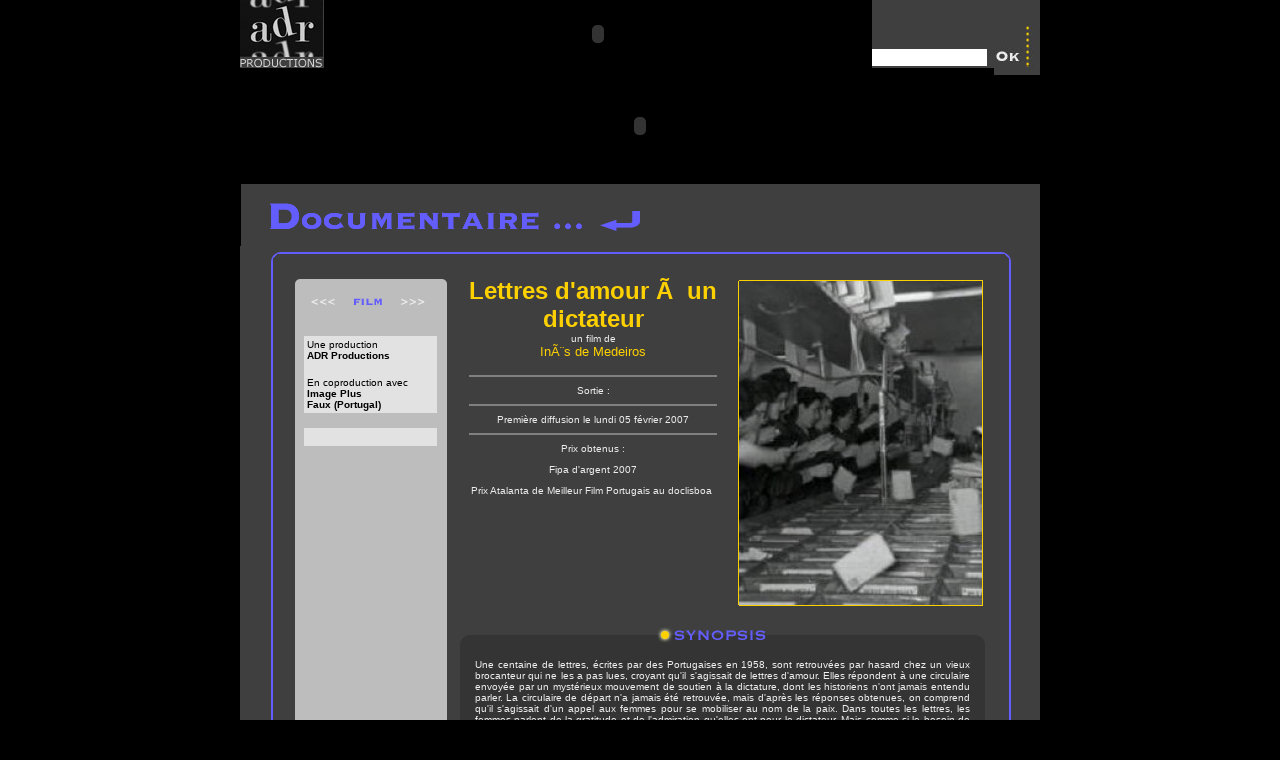

--- FILE ---
content_type: text/html
request_url: http://www.adr-productions.fr/documentaires/lettres-d-amour-a-un-dictateur,253
body_size: 4375
content:













<!DOCTYPE HTML PUBLIC "-//W3C//DTD HTML 4.01 Transitional//EN">
<html>
<head>
<title>Lettres d'amour Ã  un dictateur - ADR Productions</title>
<meta http-equiv="Content-Type" content="text/html; charset=iso-8859-1">
<meta name="robots" content="all" />
<meta http-equiv="imagetoolbar" content="no" />
<meta http-equiv="Content-Style-Type" content="text/css" />
<meta http-equiv="Content-Script-Type" content="text/javascript" />
<meta http-equiv="Content-Language" content="fr" />
<link rel="icon" href="/favicon.gif" type="image/gif" />
<meta name="description" content="" />
<meta name="keywords" content="" />
<base href="http://www.adr-productions.fr/">
<style type="text/css">
/*<![CDATA[*/
@import url("/css/common.css");

/*]]>*/
</style>
<script language="JavaScript" type="text/JavaScript">
<!--
function MM_swapImgRestore() { //v3.0
  var i,x,a=document.MM_sr; for(i=0;a&&i<a.length&&(x=a[i])&&x.oSrc;i++) x.src=x.oSrc;
}

function MM_preloadImages() { //v3.0
  var d=document; if(d.images){ if(!d.MM_p) d.MM_p=new Array();
    var i,j=d.MM_p.length,a=MM_preloadImages.arguments; for(i=0; i<a.length; i++)
    if (a[i].indexOf("#")!=0){ d.MM_p[j]=new Image; d.MM_p[j++].src=a[i];}}
}

function MM_findObj(n, d) { //v4.01
  var p,i,x;  if(!d) d=document; if((p=n.indexOf("?"))>0&&parent.frames.length) {
    d=parent.frames[n.substring(p+1)].document; n=n.substring(0,p);}
  if(!(x=d[n])&&d.all) x=d.all[n]; for (i=0;!x&&i<d.forms.length;i++) x=d.forms[i][n];
  for(i=0;!x&&d.layers&&i<d.layers.length;i++) x=MM_findObj(n,d.layers[i].document);
  if(!x && d.getElementById) x=d.getElementById(n); return x;
}

function MM_swapImage() { //v3.0
  var i,j=0,x,a=MM_swapImage.arguments; document.MM_sr=new Array; for(i=0;i<(a.length-2);i+=3)
   if ((x=MM_findObj(a[i]))!=null){document.MM_sr[j++]=x; if(!x.oSrc) x.oSrc=x.src; x.src=a[i+2];}
}

function openit( obj )
	{
	window.open( obj.href, '_blank', 'fullscreen=no, location=no, menubar=no, resizable=no, scrollbars=no, status=no, titlebar=yes, toolbar=no, width=710, height=730', true);
	return false;
	}

function openmusik( obj )
	{
	window.open( obj.href, '_blank', 'fullscreen=no, location=no, menubar=no, resizable=no, scrollbars=no, status=no, titlebar=yes, toolbar=no, width=710, height=700', true);
	return false;
	}
//-->
</script>
</head>

<body topmargin=0 bgcolor="#000000" onLoad="MM_preloadImages('/img/okrol.jpg','/img/affiches/aff-candidat-rol.jpg','/img/affiches/add-saccage-rol.jpg','/img/affiches/aff-aboire-rol.jpg','/img/affiches/aff-byebye-rol.jpg','/img/precrol.gif','/img/suivrol.gif')">
<table width="800" border="0" align="center" cellpadding="0" cellspacing="0">
  <tr>
    <td><table width="800" border="0" cellspacing="0" cellpadding="0">
      <tr>
        <td width="84"><img src="/img/logoadr.jpg" width="84" height="68"></td>
        <td width="548"><object classid="clsid:D27CDB6E-AE6D-11cf-96B8-444553540000" codebase="http://download.macromedia.com/pub/shockwave/cabs/flash/swflash.cab#version=6,0,29,0" width="548" height="68">
          <param name="movie" value="/img/Menu.swf?frm=documentaires">
          <param name="quality" value="high">
          <embed src="/img/Menu.swf?frm=documentaires" quality="high" pluginspage="http://www.macromedia.com/go/getflashplayer" type="application/x-shockwave-flash" width="548" height="68"></embed>
        </object></td>
        <td width="168" style="background:#3f3f3f;position:relative;">
        <form action="/recherche" style="position:relative;">
        <input type="text" name="f_gskwds" id="f_gskwds" value="" style="width:115px;overflow:hidden;border:0;background:#fff;position:absolute;top:15px;left:0;">
        <input type="image" src="/img/ok.jpg" width="46" style="position:absolute;top:-27px;right:0;">
        </form>
        </td>
      </tr>
    </table></td>
  </tr>
  <tr>
    <td><object classid="clsid:D27CDB6E-AE6D-11cf-96B8-444553540000" codebase="http://download.macromedia.com/pub/shockwave/cabs/flash/swflash.cab#version=6,0,29,0" width="800" height="116">
      <param name="movie" value="/img/bandeau.swf">
      <param name="quality" value="high">
      <embed src="/img/bandeau.swf" quality="high" pluginspage="http://www.macromedia.com/go/getflashplayer" type="application/x-shockwave-flash" width="800" height="116"></embed>
    </object></td>
  </tr>
  <tr>
    <td class="title">
<table width="800" border="0" cellspacing="0" cellpadding="0">
      <tr>
        <td width="658"><a href="/documentaires/lettres-d-amour-a-un-dictateur,253/.." onMouseOver="MM_swapImage('Image191','','img/documentaire-retour-rol.gif',1)" onMouseOut="MM_swapImgRestore()"><img src="img/documentaire-retour.gif" name="Image191" width="658" height="62" border="0"></a>
        </td>
        <td bgcolor="3f3f3f"><div><img src="img/gris3f3f3f.gif" width="142" height="22"><br>
              </div>
              <div><br>
          </div>
        </td>
        </tr>
    </table></td>
  </tr>
  <tr>
    <td><img src="img/hautcadre-fich.gif" width="800" height="22"></td>
  </tr>
  <tr>
    <td><table width="800" border="0" cellspacing="0" cellpadding="0">
      <tr>
        <td width="36" style="background:url(img/bglong-fich.gif) 0 0;">&nbsp;</td>
        <td valign="top"><table width="728" border="0" cellpadding="60" cellspacing="0" bgcolor="#008800">
          <tr>
            <td bgcolor="3f3f3F" style="margin:0;padding:0;" class="main">
    <table width="710" border="0" align="center" cellpadding="0" cellspacing="0" bgcolor="#3F3F3F">
  <tr>
    <td width="175" valign="top"><table width="175" border="0" cellpadding="0" cellspacing="0">
      <tr>
        <td width="175"><img src="img/hautbfiche.gif" width="175" height="24"></td>
      </tr>
      <tr>
        <td><img src="img/bgauche.gif" width="19" height="22"><a href="/documentaires/apres,253" onMouseOut="MM_swapImgRestore()" onMouseOver="MM_swapImage('Image3','','img/precficherol.gif',1)"><img src="img/precfiche.gif" name="Image3" width="39" height="22" border="0"></a><a href="/documentaires"><img border="0" src="img/film.gif" width="50" height="22"></a><a href="/documentaires/avant,253" onMouseOut="MM_swapImgRestore()" onMouseOver="MM_swapImage('Image5','','img/suivficherol.gif',1)"><img src="img/suivfiche.gif" name="Image5" width="44" height="22" border="0"></a><img src="img/bdroit.gif" width="23" height="22"></td>
      </tr>
      <tr>
        <td><img src="img/cgauche.gif" width="175" height="7"></td>
      </tr>
      
      
      
      
      
      
      <tr>
        <td><img src="img/cgauche.gif" width="175" height="15"></td>
      </tr>
      <tr>
        <td><table width="175" border="0" cellspacing="0" cellpadding="0">
          <tr>
            <td width="19" style="background:url(img/bgauche.gif) repeat-y 0 0;">&nbsp;</td>
            <td width="133" bgcolor="e2e2e2"><table width="133" border="0" cellspacing="0" cellpadding="3">
              <tr>
                <td><p><font size="1" face="Verdana, Arial, Helvetica, sans-serif">Une
                      production <br>
                        <strong>ADR Productions</strong></font></p>
                  <p><font size="1" face="Verdana, Arial, Helvetica, sans-serif">En
                      coproduction avec<br>
                        <strong>Image Plus<br />
Faux (Portugal)</strong></font></p>
                  
                  </td>
              </tr>
            </table>
              </td>
            <td width="23" style="background:url(img/bdroit.gif) repeat-y 0 0;">&nbsp;</td>
          </tr>
        </table></td>
      </tr>
      <tr>
        <td><img src="img/cgauche.gif" width="175" height="15"></td>
      </tr>
      <tr>
        <td><table width="175" border="0" cellspacing="0" cellpadding="0">
          <tr>
            <td width="19" style="background:url(img/bgauche.gif) repeat-y 0 0;">&nbsp;</td>
            <td width="133" bgcolor="e2e2e2"><table width="133" border="0" cellspacing="0" cellpadding="3">
                <tr>
                  <td width="133">
                  
                  	
                  	
                  	
                    </td>
                </tr>
              </table>
            </td>
            <td width="23" style="background:url(img/bdroit.gif) repeat-y 0 0;">&nbsp;</td>
          </tr>
        </table></td>
      </tr>
      <tr>
        <td><img src="img/cgauche.gif" width="175" height="15"></td>
      </tr>
            
		
      <tr>
        <td><img src="img/cgauche.gif" width="175" height="347"></td>
      </tr>
    </table></td>
    <td valign="top"><table width="535" border="0" cellspacing="0" cellpadding="0">
      <tr>
        <td width="266" valign="top" bgcolor="3f3f3f"><table width="266" border="0" cellspacing="0" cellpadding="9">
          <tr>
            <td valign="top"><p align="center"><font size="+3" face="Verdana, Arial, Helvetica, sans-serif"><strong><font color="#FDD000" size="+2">Lettres d'amour Ã  un dictateur</font></strong></font><font face="Verdana, Arial, Helvetica, sans-serif"><br>
                    <font color="#ECECEC" size="1">un film de </font><br>
                    <font color="FDD000" size="2">InÃ¨s de Medeiros</font></font></p>
              		<hr noshade>
              <div align="center">
              		<font color="ECECEC" size="1" face="Verdana, Arial, Helvetica, sans-serif">Sortie : <strong></strong></font>              		<hr noshade>              		<font color="ECECEC" size="1" face="Verdana, Arial, Helvetica, sans-serif">Premi&egrave;re                  diffusion le lundi 05 février 2007 </font>                  <hr noshade>
              		
                  
                  <font color="ECECEC" size="1" face="Verdana, Arial, Helvetica, sans-serif">Prix
                  obtenus : <p>Fipa d'argent 2007</p><p>Prix Atalanta de Meilleur Film Portugais au doclisboa&nbsp;</p></font>
              </div><!--0f2490-->
              <p align="center"></p></td>
          </tr>
        </table>          <p align="center"><font face="Verdana, Arial, Helvetica, sans-serif"><font color="FDD000" size="2">              </font></font> </p>
          <p align="center"><font face="Verdana, Arial, Helvetica, sans-serif"><font color="FDD000" size="2">                 </font> </font> </p></td>
        <td width="269" valign="top"><table width="269" border="0" cellspacing="0" cellpadding="0">
          <tr>
            <td colspan="3"><img src="img/hautphoto.gif" width="269" height="13"></td>
            </tr>
          <tr>
            <td width="13"><img src="img/photogauche.gif" width="13" height="324"></td>
            <td width="243"><img src="/thumbcrop/medias/affiches/lettres-dictateur.jpg,243,324" width="243" height="324"></td>
            <td width="13"><img src="img/photodroite.gif" width="13" height="324"></td>
          </tr>
          <tr>
            <td colspan="3"><img src="img/basphoto.gif" width="269" height="13"></td>
            </tr>
        </table>
          </td>
      </tr>
    </table>
      <table width="535" border="0" cellspacing="0" cellpadding="0">
        <tr>
          <td colspan="2"><img src="img/hautsyn.gif" width="535" height="26"></td>
        </tr>
        <tr>
          <td><table width="525" border="0" cellpadding="15" cellspacing="0" bgcolor="343434">
            <tr>
              <td><div align="justify"><font color="#EEEEEE" size="1" face="Verdana, Arial, Helvetica, sans-serif">Une centaine de lettres, &eacute;crites par des Portugaises en 1958, sont retrouv&eacute;es par hasard chez un vieux brocanteur qui ne les a pas lues, croyant qu'il s'agissait de lettres d'amour. Elles r&eacute;pondent &agrave; une circulaire envoy&eacute;e par un myst&eacute;rieux mouvement de soutien &agrave; la dictature, dont les historiens n'ont jamais entendu parler. La circulaire de d&eacute;part n'a jamais &eacute;t&eacute; retrouv&eacute;e, mais d'apr&egrave;s les r&eacute;ponses obtenues, on comprend qu'il s'agissait d'un appel aux femmes pour se mobiliser au nom de la paix. Dans toutes les lettres, les femmes parlent de la gratitude et de l'admiration qu'elles ont pour le dictateur. Mais comme si le besoin de parler &eacute;tait trop fort, entre formules toutes faites et v&oelig;ux pieux, surgissent parfois la peur, la tristesse et l'isolement dans lesquels on vivait au Portugal dans les ann&eacute;es 50. Une couturi&egrave;re, beaucoup d'institutrices, des femmes au foyer, les &eacute;pouses de quelques figures importantes du r&eacute;gime signent ces lettres. En confrontant aujourd'hui ces femmes avec les fant&ocirc;mes du pass&eacute;, et gr&acirc;ce &agrave; des archives rarement vues, <em>Lettres &agrave; un dictateur</em> est une troublante immersion dans l'obscurantisme qui a domin&eacute; le Portugal pendant plus de 50 ans.</font></div></td>
            </tr>
          </table></td>
          <td width="10" bgcolor="3f3f3f">&nbsp;</td>
        </tr>
        <tr>
          <td colspan="2"><img src="img/bassyn.gif" width="535" height="13"></td>
        </tr>
      </table>
      <table width="535" border="0" cellspacing="0" cellpadding="0">
        <tr>
          <td width="258"><img src="img/haut-art.gif" width="258" height="34"></td>
          <td width="10" bgcolor="#3f3f3f">&nbsp;</td>
          <td width="258"><img src="img/haut-tech.gif" width="258" height="34"></td>
          <td width="9" bgcolor="#3f3f3f">&nbsp;</td>
        </tr>
        <tr>
          <td bgcolor="#343434" style="vertical-align:top;"></td>
          <td bgcolor="3f3f3f">&nbsp;</td>
          <td bgcolor="343434" style="vertical-align:top;"></td>
          <td bgcolor="3f3f3f">&nbsp;</td>
        </tr>
        <tr>
          <td><img src="img/baspetit.gif" width="258" height="24"></td>
          <td bgcolor="3f3f3f">&nbsp;</td>
          <td><img src="img/baspetit.gif" width="258" height="24"></td>
          <td bgcolor="3f3f3f">&nbsp;</td>
        </tr>
      </table>      
      
     </td>
  </tr>
</table>
            </td>
          </tr>
        </table></td>
        <td width="36" style="background:url(img/bdlong-fich.gif) 0 0;">&nbsp;</td>
      </tr>
    </table>
</td>
  </tr>
  <tr>
    <td><img src="/img/bascadre-fich.gif" width="800" height="32"></td>
  </tr>
  <tr>
    <td style="background:#3f3f3f;padding:20px 0;width:800;font-family:Arial;font-size:9px;text-align:center;">copyright 2008 &copy ADR Productions - Tout droits réservés<br><a style="color:#000;" href="/">Accueil</a> | <a style="color:#000;" href="/actus">Actualités ADR Productions</a> | <a style="color:#000;" href="/fictions">Fictions</a> | <a style="color:#000;" href="/documentaires">Documentaires</a> | <a style="color:#000;" href="/contact">Contact</a></td>
  </tr>
  <tr>
    <td>&nbsp;</td>
  </tr>
  <tr>
    <td>&nbsp;</td>
  </tr>
  <tr>
    <td>&nbsp;</td>
  </tr>
  <tr>
    <td>&nbsp;</td>
  </tr>
  <tr>
    <td>&nbsp;</td>
  </tr>
</table>
</body>
</html>